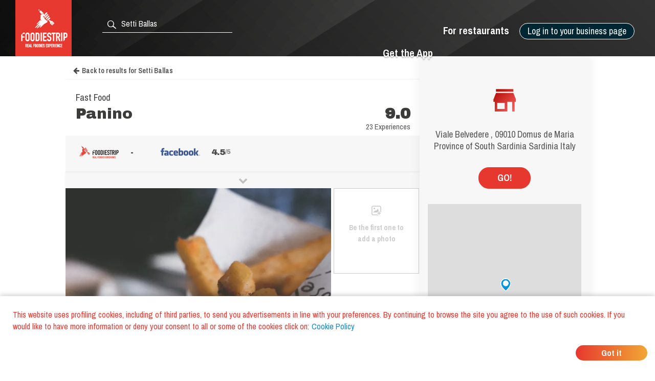

--- FILE ---
content_type: text/html; charset=utf-8
request_url: https://www.foodiestrip.com/restaurant/panino-viale-belvedere-chia-laguna-localita-chia-09010-domus-de-maria-sardegna-italia
body_size: 7561
content:

    <!doctype html>
    <html lang="en">
      <head>
        <title data-react-helmet="true">Panino Fast Food Setti Ballas | foodiestrip.com</title>
        <meta data-react-helmet="true" name="description" content="Panino Fast Food Setti Ballas. Services: Take away. Type of cuisine: Mediterranean. Score Fast Food: 9.0 Outstanding At the moment we have 23 cerified experience | Fast Food, Restaurant, Diner Italy foodiestrip.com"/><meta data-react-helmet="true" name="keywords" content="Panino, Setti Ballas, Panino Setti Ballas, Fast Food  Setti Ballas, Fast Food Panino, Restaurant Panino, Diner Panino, Fast Food, Restaurant, Diner, Mediterranean, Children, Young, Friends, Single"/><meta data-react-helmet="true" charset="utf-8"/><meta data-react-helmet="true" name="viewport" content="width=device-width, initial-scale=1"/><meta data-react-helmet="true" name="twitter:card" content="summary_large_image"/><meta data-react-helmet="true" name="twitter:site" content="@foodiestrip"/><meta data-react-helmet="true" name="twitter:site:id" content="1410584732"/><meta data-react-helmet="true" name="twitter:creator:id" content="1410584732"/><meta data-react-helmet="true" name="twitter:creator" content="@foodiestrip"/><meta data-react-helmet="true" name="twitter:title" content="Panino Fast Food Setti Ballas | foodiestrip.com"/><meta data-react-helmet="true" name="twitter:description" content="Panino Fast Food Setti Ballas. Services: Take away. Type of cuisine: Mediterranean. Score Fast Food: 9.0 Outstanding At the moment we have 23 cerified experience | Fast Food, Restaurant, Diner Italy foodiestrip.com"/><meta data-react-helmet="true" name="twitter:image" content="https://cdn.foodiestrip.com/mobile/category_placeholder/category_20/category20-14.jpg"/><meta data-react-helmet="true" name="twitter:image:alt" content="restaurant_detail-t"/><meta data-react-helmet="true" property="fb:app_id" content="421144588025579"/><meta data-react-helmet="true" property="og:url" content="https://www.foodiestrip.com/en/restaurant/panino-viale-belvedere-chia-laguna-localita-chia-09010-domus-de-maria-sardegna-italia"/><meta data-react-helmet="true" property="og:title" content="Panino Fast Food Setti Ballas | foodiestrip.com"/><meta data-react-helmet="true" property="og:type" content="article"/><meta data-react-helmet="true" property="og:site_name" content="foodiestrip.com"/><meta data-react-helmet="true" property="og:image" content="https://cdn.foodiestrip.com/mobile/category_placeholder/category_20/category20-14.jpg"/><meta data-react-helmet="true" property="og:description" content="Panino Fast Food Setti Ballas. Services: Take away. Type of cuisine: Mediterranean. Score Fast Food: 9.0 Outstanding At the moment we have 23 cerified experience | Fast Food, Restaurant, Diner Italy foodiestrip.com"/><meta data-react-helmet="true" property="Dc.title" content="Panino Fast Food Setti Ballas"/><meta data-react-helmet="true" property="geo.region" content="IT-SU"/><meta data-react-helmet="true" property="geo.region" content="IT-14"/><meta data-react-helmet="true" property="geo.placename" content="Setti Ballas"/><meta data-react-helmet="true" property="geo.position" content="38.895409;8.86591"/><meta data-react-helmet="true" property="ICBM" content="38.895409,8.86591"/>
        <link data-react-helmet="true" rel="alternate" hreflang="en" href="https://www.foodiestrip.com/en/restaurant/panino-viale-belvedere-chia-laguna-localita-chia-09010-domus-de-maria-sardegna-italia"/><link data-react-helmet="true" rel="alternate" hreflang="it" href="https://www.foodiestrip.com/it/ristorante/panino-viale-belvedere-chia-laguna-localita-chia-09010-domus-de-maria-sardegna-italia"/><link data-react-helmet="true" rel="alternate" hreflang="x-default" href="https://www.foodiestrip.com/restaurant/panino-viale-belvedere-chia-laguna-localita-chia-09010-domus-de-maria-sardegna-italia"/>

        <link rel="shortcut icon" href="https://cdn.foodiestrip.com/favicon/favicon.ico?v=2">
        <link rel="apple-touch-icon" sizes="57x57" href="https://cdn.foodiestrip.com/favicon/apple-icon-57x57.png?v=2">
        <link rel="apple-touch-icon" sizes="60x60" href="https://cdn.foodiestrip.com/favicon/apple-icon-60x60.png?v=2">
        <link rel="apple-touch-icon" sizes="72x72" href="https://cdn.foodiestrip.com/favicon/apple-icon-72x72.png?v=2">
        <link rel="apple-touch-icon" sizes="76x76" href="https://cdn.foodiestrip.com/favicon/apple-icon-76x76.png?v=2">
        <link rel="apple-touch-icon" sizes="114x114" href="https://cdn.foodiestrip.com/favicon/apple-icon-114x114.png?v=2">
        <link rel="apple-touch-icon" sizes="120x120" href="https://cdn.foodiestrip.com/favicon/apple-icon-120x120.png?v=2">
        <link rel="apple-touch-icon" sizes="144x144" href="https://cdn.foodiestrip.com/favicon/apple-icon-144x144.png?v=2">
        <link rel="apple-touch-icon" sizes="152x152" href="https://cdn.foodiestrip.com/favicon/apple-icon-152x152.png?v=2">
        <link rel="apple-touch-icon" sizes="180x180" href="https://cdn.foodiestrip.com/favicon/apple-icon-180x180.png?v=2">
        <link rel="icon" type="image/png" sizes="192x192"  href="https://cdn.foodiestrip.com/favicon/android-icon-192x192.png?v=2">
        <link rel="icon" type="image/png" sizes="32x32" href="https://cdn.foodiestrip.com/favicon/favicon-32x32.png?v=2">
        <link rel="icon" type="image/png" sizes="96x96" href="https://cdn.foodiestrip.com/favicon/favicon-96x96.png?v=2">
        <link rel="icon" type="image/png" sizes="16x16" href="https://cdn.foodiestrip.com/favicon/favicon-16x16.png?v=2">
        <link rel="manifest" href="/public/manifest.json">
        <meta name="msapplication-TileColor" content="#ffffff">
        <meta name="msapplication-TileImage" content="https://cdn.foodiestrip.com/favicon/ms-icon-144x144.png">
        <meta name="viewport" content="width=device-width, initial-scale=1.0">
        <meta name="version" content="1.0.0">
        <meta name="hostname" content="U2FsdGVkX1+VNa2aTR6Ntd/iGaUwM+KTYAvZ1FCfEHDwex5v/SwmtSxTOUMAEt3r">
        <meta name="apple-mobile-web-app-title" content="foodiestrip.com">
        <meta name="apple-itunes-app" content="app-id=1288164525">
        <meta name="theme-color" content="#E7382F">
        <meta name="msapplication-TileColor" content="#E7382F">
        <meta name="msapplication-navbutton-color" content="#E7382F">
        <meta name="apple-mobile-web-app-status-bar-style" content="#E7382F">
        <link href="https://fonts.googleapis.com/css?family=Archivo+Black|Archivo+Narrow:400,600,700&amp;subset=latin-ext" rel="stylesheet">
        <link rel="stylesheet" href="/public/css/normalize.css">
        <link rel="stylesheet" href="/public/css/foodiestrip.css">
        <link rel="stylesheet" href="/public/css/reservation.css">
        <link rel="stylesheet" href="/public/css/foodiestrip-business.css">
        <link rel="stylesheet" href="/public/css/fluid.css">
        <link rel="stylesheet" href="/public/css/responsive.css">
        <link rel="stylesheet" href="/public/css/datepicker.css">
        <link rel="stylesheet" href="/public/css/loaders.css">
        <link rel="stylesheet" href="https://cdn.foodiestrip.com/fonticons/css/icons_v15.css">
        <link rel="stylesheet" href="/public/css/font-awesome/css/font-awesome.min.css">
        <link
          rel="stylesheet" href="https://unpkg.com/leaflet@1.1.0/dist/leaflet.css"
        />
        <link rel="stylesheet" href="https://cdnjs.cloudflare.com/ajax/libs/animate.css/3.5.2/animate.min.css">
        <link rel="stylesheet" href="/public/css/bundle.css">
        <link rel="stylesheet" href="/public/css/react-table.css">
        <link rel="stylesheet" type="text/css" href="https://cdnjs.cloudflare.com/ajax/libs/slick-carousel/1.6.0/slick.min.css" />
        <link rel="stylesheet" type="text/css" href="https://cdnjs.cloudflare.com/ajax/libs/slick-carousel/1.6.0/slick-theme.min.css" />
        <!--[if lt IE 9]>
          <script src="//cdnjs.cloudflare.com/ajax/libs/html5shiv/3.7.3/html5shiv.min.js"></script>
        <![endif]-->
      </head>
      <body>
        <div id="app"><div data-radium="true" data-reactroot="" data-reactid="1" data-react-checksum="1749879898"><div class="container" style="margin:0 auto;padding:0px;max-width:none;width:100%;" data-reactid="2"><div data-reactid="3"></div><div id="userLocator" data-reactid="4"></div><div class="verify-ownership-container hidden" data-reactid="5"><div class="verify-ownership-restaurant-name" data-reactid="6"><!-- react-text: 7 -->PENDING REQUEST<!-- /react-text --><span class="verify-ownership-click-here" data-reactid="8">Click here</span></div><div class="verify-ownership-close" data-reactid="9"><i class="icon icon-test-cancel-24" data-reactid="10"></i></div></div><div data-reactid="11"><!-- react-empty: 12 --><div data-reactid="13"><header class="row" data-reactid="14"><div data-reactid="15"><div class="
            row 
            
          " id="header" style="background-color:transparent;background-image:url(&#x27;https://cdn.foodiestrip.com/banner/banner-foodiestrip-header.png&#x27;);background-size:cover;" data-reactid="16"><div class="logo-foodiestrip" data-reactid="17"><a class="" style="color:#83b327;text-decoration:none;" title="reviews restaurants | foodiestrip.com" href="/en/" data-reactid="18"><div style="float:left;" data-reactid="19"><img style="height:110px;" class="logo_header_desktop" src="https://cdn.foodiestrip.com/logo/logo-quadrato-foodiestrip.png" alt="foodiestrip-logos" data-reactid="20"/><img class="logo_header_mobile" src="https://cdn.foodiestrip.com/logo/logo-quadrato-foodiestrip-mobile.png" alt="foodiestrip-logos" data-reactid="21"/></div></a></div><div class="search hiddenMobileInput" style="z-index:0;" data-reactid="22"><div class="inputContainer hiddenMobile" data-reactid="23"><div class="search-input-container" data-reactid="24"><div style="position:absolute;color:#ffffff;left:7px;top:7px;font-size:23px;z-index:0;" data-reactid="25"><i class="icon icon-search-24" data-reactid="26"></i></div><input type="text" autocomplete="off" value="" id="where" class="cityInput-textinput" placeholder="Look for a city or a restaurant" data-reactid="27"/></div></div><div class="" data-reactid="28"><button style="outline:none;" class="header_button opencloseMobile hiddenMobile" data-reactid="29"><i class="icon icon-cancel-24" data-reactid="30"></i></button><button style="outline:none;" class="header_button opencloseMobile showMobile" data-reactid="31"><i class="icon icon-search-24" data-reactid="32"></i></button></div></div><div style="position:relative;" data-reactid="33"><div class="userMenu" data-radium="true" data-reactid="34"><button class="header_button buttonMenu opencloseMobile " data-reactid="35"><i class="icon icon-user-menu-24" data-reactid="36"></i></button><nav data-radium="true" data-reactid="37"><div id="userMenu" data-radium="true" data-reactid="38"><div class="top-menu" data-radium="true" data-reactid="39"><div class="desktop-user-menu" data-radium="true" data-reactid="40"><div data-reactid="41"><div class="menu-item user-menu-link-button  download-app-user-menu-app" data-reactid="42">Log in to your business page</div></div><a href="/en/business/free-web-tools-for-restaurant" class="menu-item user-menu-link download-app-user-menu-app" target="_self" data-reactid="43">For restaurants</a><a href="/download-app" class="menu-item user-menu-link download-app-user-menu-app" target="_self" data-reactid="44">Get the App</a></div></div><div class="megamenupanel hideMegamenu " data-reactid="45"><div class="megamenuContainer" data-reactid="46"><div class="userMenu-big-menu-column" data-reactid="47"><div class="userMenu-big-menu-column-center" data-reactid="48"><div class="userMenu-big-menu-column-block" data-reactid="49"><div data-reactid="50"><button class="userMenu-big-menu-business-button" style="outline:none;" data-reactid="51">Claim your Business Page</button></div><div data-reactid="52"><div class="megamenuLink" data-reactid="53"><a target="_self" class="userMenu-big-menu-link blue-button-link" href="https://backoffice.foodiestrip.com/en/" title="Go to your Business Page" data-reactid="54">Go to your Business Page</a></div></div></div></div></div><div class="userMenu-big-menu-column" data-reactid="55"><div class="userMenu-big-menu-column-center" data-reactid="56"><div class="userMenu-big-menu-column-block" data-reactid="57"><h2 class="userMenu-big-menu-title closeLinkTitle" data-reactid="58">Store</h2><div class="linkgroup closeLinkGroup" data-reactid="59"><div class="megamenuLink" data-reactid="60"><a target="_self" class="userMenu-big-menu-link" href="/en/cart" title="Your cart" data-reactid="61">Your cart</a></div><div class="megamenuLink" data-reactid="62"><a target="_self" class="userMenu-big-menu-link" href="/en/business/promo" title="Our products" data-reactid="63">Our products</a></div><div class="megamenuLink" data-reactid="64"><a target="_self" class="userMenu-big-menu-link" href="/en/billing-activity" title="Your orders" data-reactid="65">Your orders</a></div></div></div></div></div><div class="userMenu-big-menu-column" data-reactid="66"><div class="userMenu-big-menu-column-center" data-reactid="67"><div class="userMenu-big-menu-column-block" data-reactid="68"><h2 class="userMenu-big-menu-title closeLinkTitle" data-reactid="69">Business page guide</h2><div class="linkgroup closeLinkGroup" data-reactid="70"><div class="megamenuLink" data-reactid="71"><a target="_self" class="userMenu-big-menu-link" href="/en/business/manage-page" title="Manage your page" data-reactid="72">Manage your page</a></div><div class="megamenuLink" data-reactid="73"><a target="_self" class="userMenu-big-menu-link" href="/en/business/manage-page#add-assistants" title="Add assistants" data-reactid="74">Add assistants</a></div><div class="megamenuLink" data-reactid="75"><a target="_self" class="userMenu-big-menu-link" href="/en/business/manage-your-photos" title="Manage your photos" data-reactid="76">Manage your photos</a></div><div class="megamenuLink" data-reactid="77"><a target="_self" class="userMenu-big-menu-link" href="/en/business/social-media-plan" title="Social media plan" data-reactid="78">Social media plan</a></div></div></div></div></div><div class="userMenu-big-menu-column" data-reactid="79"><div class="userMenu-big-menu-column-center" data-reactid="80"><div class="userMenu-big-menu-column-block" data-reactid="81"><h2 class="userMenu-big-menu-title closeLinkTitle" data-reactid="82">Support</h2><div class="linkgroup closeLinkGroup" data-reactid="83"><div class="megamenuLink" data-reactid="84"><a target="_self" class="userMenu-big-menu-link" href="/en/business/sign-up" title="Claim your Business Page" data-reactid="85">Claim your Business Page</a></div><div class="megamenuLink" data-reactid="86"><a target="_self" class="userMenu-big-menu-link" href="https://backoffice.foodiestrip.com/en/" title="Go to your Business Page" data-reactid="87">Go to your Business Page</a></div><div class="megamenuLink" data-reactid="88"><a target="_self" class="userMenu-big-menu-link" href="/en/contact-us/" title="Contact us" data-reactid="89">Contact us</a></div></div></div></div></div></div></div></div></nav><div class="megamenuCloser" data-reactid="90"></div></div></div><div class="headerBackground" data-reactid="91"></div></div></div></header><div class="detailsContainer" data-reactid="92"><div class="detailsContainerInner" data-reactid="93"><div class="reservation-container" id="reservation-tab" data-reactid="94"><div class="reservation-inner" data-reactid="95"><div data-reactid="96"><div class="reservation-image-container" data-reactid="97"><img class="reservation-email-sent-image" alt="email-sent" title="email-sent" src="https://cdn.foodiestrip.com/reservation/orari-owner.png" data-reactid="98"/></div><div class="reservation-thank-you-message" style="padding-top:0px;" data-reactid="99">Viale Belvedere , 09010 Domus de Maria Province of South Sardinia Sardinia Italy</div><div style="margin-top:30px;width:100px;" class="show-more-results reverse-color" data-reactid="100">GO!</div><div style="margin-top:30px;" data-reactid="101"><div data-reactid="102"><link rel="stylesheet" href="https://unpkg.com/leaflet@1.1.0/dist/leaflet.css" integrity="sha512-wcw6ts8Anuw10Mzh9Ytw4pylW8+NAD4ch3lqm9lzAsTxg0GFeJgoAtxuCLREZSC5lUXdVyo/7yfsqFjQ4S+aKw==" crossorigin="" data-reactid="103"/><script src="https://unpkg.com/leaflet@1.1.0/dist/leaflet.js" integrity="sha512-mNqn2Wg7tSToJhvHcqfzLMU6J4mkOImSPTxVZAdo+lcPlk+GhZmYgACEe0x35K7YzW1zJ7XyJV/TT1MrdXvMcA==" crossorigin="" data-reactid="104"></script><div class="mapWrapper" data-reactid="105"><div id="restaurantMapLateral" style="height:350px;z-index:1;" data-reactid="106"></div></div></div></div></div></div></div><div class="restaurant-details-left-column" itemscope="" itemtype="http://schema.org/FastFoodRestaurant" data-reactid="107"><meta itemprop="url" content="https://foodiestrip.com/en/restaurant/panino-viale-belvedere-chia-laguna-localita-chia-09010-domus-de-maria-sardegna-italia" data-reactid="108"/><div class="item-head" data-reactid="109"><div data-reactid="110"><a class="foodiestrip_back_to_results" title="" alt="Go back to the result list for null with latitude  undefined and longitude undefined" data-reactid="111"><i class="fa fa-arrow-left" style="margin-left:15px;margin-right:5px;" data-reactid="112"></i><!-- react-text: 113 -->Back to results<!-- /react-text --></a><div class="details-shadow-back-to-results" data-reactid="114"></div><div class="restaurant-head-main-info-container" data-reactid="115"><div class="RestaurantInfo-category" data-reactid="116"><h2 data-reactid="117">Fast Food</h2></div><div data-reactid="118"><div style="width:100%;display:flex;" data-reactid="119"><h1 class="RestaurantInfo-name" style="margin-top:0px;" itemprop="name" data-reactid="120">Panino</h1><div class="restaurant-scores-avg-checkins-container evaluationBlock" itemprop="aggregateRating" itemscope="" itemtype="http://schema.org/AggregateRating" data-reactid="121"><div data-reactid="122"><div itemprop="ratingValue" class="restaurant-scores-avg-value" data-reactid="123">9.0</div></div><div class="experiences-label-to-right" data-reactid="124"><!-- react-text: 125 -->23 Experiences<!-- /react-text --><div data-reactid="126"><meta itemprop="ratingCount" content="23" data-reactid="127"/><meta itemprop="bestRating" content="10" data-reactid="128"/><meta itemprop="worstRating" content="1" data-reactid="129"/></div></div></div></div></div></div></div></div><div class="restaurant-scores" data-reactid="130"><div class="restaurant-detail-tabs-desktop" data-reactid="131"><div class="restaurant-score-container" data-reactid="132"><img alt="foodiestrip score" src="https://cdn.foodiestrip.com/score/foodiestrip.png" class="restaurant-score-image" data-reactid="133"/><div class="restaurant-score" data-reactid="134"><span class="restaurant-score" data-reactid="135">-</span><span class="restaurant-scale" data-reactid="136"></span></div></div><div class="restaurant-score-container" data-reactid="137"><img alt="facebook score" src="https://cdn.foodiestrip.com/score/facebook.png" class="restaurant-score-image" data-reactid="138"/><div class="restaurant-score" data-reactid="139"><span class="restaurant-score" data-reactid="140">4.5</span><span class="restaurant-scale" data-reactid="141">/5</span></div></div></div><div class="restaurant-detail-tabs-mobile" data-reactid="142"><div class="slick-initialized slick-slider" data-reactid="143"><div class="slick-list" data-reactid="144"><div class="slick-track" data-reactid="145"><div class="slick-slide slick-active slick-cloned restaurant-score-container" style="outline:none;" data-index="0" tabindex="-1" data-reactid="146"><img alt="foodiestrip score" src="https://cdn.foodiestrip.com/score/foodiestrip.png" class="restaurant-score-image" data-reactid="147"/><div class="restaurant-score" data-reactid="148"><span class="restaurant-score" data-reactid="149">-</span><span class="restaurant-scale" data-reactid="150"></span></div></div><div class="slick-slide slick-cloned restaurant-score-container" style="outline:none;" data-index="1" tabindex="-1" data-reactid="151"><img alt="facebook score" src="https://cdn.foodiestrip.com/score/facebook.png" class="restaurant-score-image" data-reactid="152"/><div class="restaurant-score" data-reactid="153"><span class="restaurant-score" data-reactid="154">4.5</span><span class="restaurant-scale" data-reactid="155">/5</span></div></div></div></div></div></div><div class="restaurant-scores-show-more" data-reactid="156"><i class="fa fa-chevron-down" data-reactid="157"></i></div><div class="restaurant-scores-more-container" style="display:none;" data-reactid="158"><div class="restaurant-score-container" style="width:calc(100% - 50px);display:flex;align-items:center;" data-reactid="159"><img alt="facebook score" src="https://cdn.foodiestrip.com/score/facebook.png" class="restaurant-score-image" data-reactid="160"/><div class="restaurant-more-scores-container" data-reactid="161"><div class="restaurant-other-score-value" style="text-align:left;height:26px;" data-reactid="162"><span class="restaurant-score" style="float:initial;margin-left:0px;" data-reactid="163">4.5</span><span class="restaurant-scale" data-reactid="164">/5</span></div><div class="restaurant-other-score-label" data-reactid="165"><!-- react-text: 166 -->Based on the opinion of <!-- /react-text --><!-- react-text: 167 -->23<!-- /react-text --><!-- react-text: 168 --> facebook users<!-- /react-text --></div></div></div></div></div><div class="restaurant-detail-image-container" data-reactid="169"><div style="position:relative;" data-reactid="170"><picture itemprop="image" itemscope="" itemtype="http://schema.org/ImageObject" class="restaurant-details-main-image" data-reactid="171"><source style="width:100%;" class="restaurant-details-main-image" srcset="https://cdn.foodiestrip.com/mobile/category_placeholder/category_20/category20-14.webp" type="image/webp" data-reactid="172"/><source style="width:100%;" class="restaurant-details-main-image" srcset="https://cdn.foodiestrip.com/mobile/category_placeholder/category_20/category20-14.jpg" type="image/jpeg" data-reactid="173"/><img style="width:100%;" class="restaurant-details-main-image" alt="Fast Food Restaurant Diner Panino Setti Ballas" src="https://cdn.foodiestrip.com/mobile/category_placeholder/category_20/category20-14.jpg" itemprop="contentUrl" data-reactid="174"/><meta itemprop="name" content="Fast Food Restaurant Diner Panino Setti Ballas" data-reactid="175"/><meta itemprop="url" content="https://cdn.foodiestrip.com/mobile/category_placeholder/category_20/category20-14.jpg" data-reactid="176"/></picture></div><div class="restaurant-images-preview-container with-no-images" data-reactid="177"><div class="restaurant-images-container-desktop" data-reactid="178"><div class="restaurant-details-no-images-yet" data-reactid="179"><i style="font-size:25px;margin-bottom:10px;" class="icon icon-add-photo-24" data-reactid="180"></i><br data-reactid="181"/><!-- react-text: 182 -->Be the first one to add a photo<!-- /react-text --></div></div></div></div><div class="restaurant-detail-tabs-container" data-reactid="183"><div class="restaurant-detail-tabs-desktop" data-reactid="184"><div style="float:left;" class="restaurant-detail-tab selected" data-reactid="185">Information</div><div style="float:left;" class="restaurant-detail-tab" data-reactid="186">About </div><div style="float:left;" class="restaurant-detail-tab" data-reactid="187">Directions</div></div><div class="restaurant-detail-tabs-mobile" data-reactid="188"><div class="slick-initialized slick-slider" data-reactid="189"><div class="slick-list" data-reactid="190"><div class="slick-track" data-reactid="191"><div class="slick-slide slick-active slick-cloned restaurant-detail-tab selected" data-index="0" tabindex="-1" style="outline:none;" data-reactid="192">Information</div><div class="slick-slide slick-cloned restaurant-detail-tab" data-index="1" tabindex="-1" style="outline:none;" data-reactid="193">About </div><div class="slick-slide slick-cloned restaurant-detail-tab" data-index="2" tabindex="-1" style="outline:none;" data-reactid="194">Directions</div></div></div></div></div></div><div data-reactid="195"><div style="display:block;" data-reactid="196"><div style="width:calc(100% - 40px);padding:20px;" data-reactid="197"><div data-reactid="198"></div><div style="margin:30px 0;width:100%;display:inline-block;" data-reactid="199"></div><div class="RestaurantInfo-crew" data-reactid="200"><span class="RestaurantInfo-label-description" data-reactid="201">Additional categories </span><!-- react-text: 202 --> <!-- /react-text --><span data-reactid="203"><!-- react-text: 204 -->Restaurant<!-- /react-text --><!-- react-text: 205 -->, <!-- /react-text --></span><span data-reactid="206"><!-- react-text: 207 -->Diner<!-- /react-text --></span></div><div class="RestaurantInfo-crew" data-reactid="208"><span class="RestaurantInfo-label-description" data-reactid="209">Ideal for </span><!-- react-text: 210 --> <!-- /react-text --><span data-reactid="211"><!-- react-text: 212 -->Children<!-- /react-text --><!-- react-text: 213 -->, <!-- /react-text --></span><span data-reactid="214"><!-- react-text: 215 -->Young<!-- /react-text --><!-- react-text: 216 -->, <!-- /react-text --></span><span data-reactid="217"><!-- react-text: 218 -->Friends<!-- /react-text --><!-- react-text: 219 -->, <!-- /react-text --></span><span data-reactid="220"><!-- react-text: 221 -->Single<!-- /react-text --></span></div><div class="RestaurantInfo-crew" data-reactid="222"><span class="RestaurantInfo-label-description" data-reactid="223"><!-- react-text: 224 --> Types of Cuisine<!-- /react-text --><!-- react-text: 225 --> <!-- /react-text --></span><!-- react-text: 226 --> <!-- /react-text --><span itemprop="servesCuisine" data-reactid="227"><span data-reactid="228"><!-- react-text: 229 -->Mediterranean<!-- /react-text --></span></span></div><div style="font-size:16px;margin-bottom:10px;" data-reactid="230"><span class="RestaurantInfo-label-description" data-reactid="231">E-mail </span><a href="/cdn-cgi/l/email-protection#ee87808881ae8d86878f828f899b808f9c8b9d819c9ac08d8183" style="text-decoration:none;font-family:&quot;Archivo Narrow&quot;, sans-serif;" data-reactid="232"><span class="__cf_email__" data-cfemail="e0898e868fa0838889818c8187958e819285938f9294ce838f8d">[email&#160;protected]</span></a></div></div></div><div style="display:none;" data-reactid="233"><div style="width:calc(100% - 40px);padding:0 20px;" data-reactid="234"><div class="restaurant-detail-tab-title" style="margin:20px 0;" data-reactid="235">MENU </div></div></div><div style="display:none;" data-reactid="236"><div style="width:calc(100% - 40px);padding:0 20px;" data-reactid="237"><div class="restaurant-detail-tab-title" style="margin:20px 0;" data-reactid="238">REVIEWS</div><div class="restaurant-review-margin" data-reactid="239"></div></div></div><div style="display:none;" data-reactid="240"><div style="width:calc(100% - 40px);padding:0 20px;" data-reactid="241"><div data-reactid="242"><div class="restaurant-detail-tab-title" style="margin:20px 0;" data-reactid="243">SERVICES </div><div class="RestaurantInfo-crew" style="display:inline-block;margin:20px 0 15px;" data-reactid="244"><div style="margin-top:10px;" data-reactid="245"><div data-reactid="246"><div class="attribute-to-open-container" data-reactid="247"><div class="RestaurantInfo-crew" style="width:initial;" data-reactid="248"><i class="icon icon-Take-away-24 attribute-to-open-icon" style="line-height:18px;" data-reactid="249"></i><!-- react-text: 250 -->Take away<!-- /react-text --><span style="float:right;" data-reactid="251"></span></div></div></div></div></div></div></div></div><div style="display:none;" data-reactid="252"><div style="width:calc(100% - 40px);padding:0 20px;" data-reactid="253"><div class="restaurant-detail-tab-title" style="margin:20px 0;" data-reactid="254">DIRECTIONS</div><div class="restaurant-details-address-container" data-reactid="255"><div itemprop="geo" itemscope="" itemtype="http://schema.org/GeoCoordinates" class="restaurant-details-go-to-location" data-reactid="256"><!-- react-text: 257 -->GO!<!-- /react-text --><meta itemprop="latitude" content="38.895409" data-reactid="258"/><meta itemprop="longitude" content="8.86591" data-reactid="259"/></div><div style="margin-bottom:0;" class="restaurant-details-address-under-map" data-reactid="260"><h3 class="RestaurantInfo-address" style="margin-top:10px;line-height:16px;" data-reactid="261"><div itemprop="address" itemscope="" itemtype="http://schema.org/PostalAddress" data-reactid="262"><span itemprop="streetAddress" data-reactid="263">Viale Belvedere </span><!-- react-text: 264 -->,<!-- /react-text --><span itemprop="postalCode" data-reactid="265"> 09010</span><span itemprop="addressLocality" data-reactid="266">
                Domus de Maria </span><span data-reactid="267">Province of South Sardinia </span><span itemprop="addressRegion" data-reactid="268">Sardinia </span><span itemprop="addressCountry" itemscope="" itemtype="http://schema.org/Country" data-reactid="269"><b itemprop="name" data-reactid="270">  Italy</b></span></div></h3></div></div></div></div></div><div style="display:inline-block;margin-top:40px;padding:0 20px;" data-reactid="271"><div class="header-link-app-blog" style="float:left;margin-top:10px;" data-reactid="272"><div class="restaurant-without-owner" style="padding:5px;" data-reactid="273"><i class="icon icon-pugnetto-24" style="font-size:28px;" data-reactid="274"></i></div></div><div class="restaurant-without-owner-text" id="restaurant-without-owner-text-go-to" data-reactid="275">Are you the business owner?</div></div><div class="restaurantDetail-last-modified" data-reactid="276"><!-- react-text: 277 -->Last modified: <!-- /react-text --><!-- react-text: 278 -->11 August 2017<!-- /react-text --></div></div></div><div data-reactid="279"><div style="width:100%;display:inline-block;" data-reactid="280"><div class="adviced-categories-container" data-reactid="281"><div style="width:100%;display:inline-block;" data-reactid="282"></div></div><div class="adviced-restaurants-container" data-reactid="283"><div class="adviced-restaurants-title" data-reactid="284">You may also like</div><div class="restaurants-adviced-big" data-reactid="285"></div><div class="restaurants-adviced-little" data-reactid="286"></div></div></div><div style="width:100%;" data-reactid="287"></div></div></div></div><div style="position:fixed;top:50%;left:50%;" data-reactid="288"><div class="loading" data-reactid="289"><div class="spinner spinner-1" data-reactid="290"></div></div></div></div></div><style data-reactid="291"></style></div></div>
        <script data-cfasync="false" src="/cdn-cgi/scripts/5c5dd728/cloudflare-static/email-decode.min.js"></script><script id="preloadedStateScript" type="application/javascript">
          window.__PRELOADED_STATE__ = {"viewedRestaurantHistory":[],"positions":[{"lat":39.9653,"lon":-83.0235,"timestamp":1769055318854,"accurate":false}],"userLanguage":"none","defaultLanguage":"en","currentSearch":{},"clientIpAddress":"18.224.24.109","prefetchedData":{"BaseRestaurantDetail":{"restaurant":{"_id":"598d7cefd89ade50c692ce9d","name":"Panino","alias":"panino-viale-belvedere-chia-laguna-localita-chia-09010-domus-de-maria-sardegna-italia","products":[],"priceMaximum":null,"priceMinimum":null,"scoreOverall":0,"scorePlace":0,"scoreService":0,"scoreFood":0,"idealForEventTypes":[{"_id":5,"label_en":"Children","label_it":"Bambini","__v":0},{"_id":4,"label_en":"Young","label_it":"Giovani","__v":0},{"_id":8,"label_en":"Friends","label_it":"Amici","__v":0},{"_id":6,"label_en":"Single","label_it":"Single","__v":0}],"typesOfFood":[{"_id":76,"label_en":"Mediterranean","label_it":"Mediterranea","__v":0,"validated":true}],"categories":[{"_id":20,"label_en":"Fast Food","label_it":"Fast Food","__v":0,"numberImage":14,"group":20,"minCheckInTime":60,"maxCheckInTime":300,"checkInTime":120,"order":9,"view":true},{"_id":10,"label_en":"Restaurant","label_it":"Ristorante","__v":0,"numberImage":50,"group":10,"minCheckInTime":600,"maxCheckInTime":1200,"checkInTime":900,"order":7,"view":true},{"_id":7,"label_en":"Diner","label_it":"Pausa pranzo","__v":0,"numberImage":5,"group":11,"minCheckInTime":300,"maxCheckInTime":600,"checkInTime":600,"order":5,"view":true}],"paymentMethods":[],"isMultiFloor":null,"numberOfOutdoorSeats":null,"numberOfIndoorSeats":0,"tags":[],"holidays":[],"openings":[],"crew":[],"owner":null,"emailPublic":[{"name":null,"email":"info@chialagunaresort.com"}],"webLinks":[],"telephonePublic":[],"description":[],"address":{"formattedAddress":"Viale Belvedere Chia Laguna, Località Chia, 09010, Domus de Maria, Sardegna, Italia","route":"Viale Belvedere","country":"Italy","addressDetails":null,"locality":"Setti Ballas","isoAlpha2":"IT","timezone":{"gmtOffset":1,"timeZoneId":"Europe/Rome"},"currencyCode":"EUR","postalCode":"09010"},"location":{"coordinates":[8.86591,38.895409],"type":"Point"},"maxCheckInPause":20,"checkInTime":120,"checkInRange":50,"modifiedBy":{"date":"2017-08-11T09:46:20.432Z","authorization":null,"userId":null},"isOpen":true,"slogan":null,"service":[{"details":null,"_id":{"_id":27,"name":"hasTakeAwayServices","type":"service","order":27,"icon":"Take-away-24","label_it":"Cibo d'asporto","label_en":"Take away"}}],"addressIT":{"city":"Setti Ballas","admin1":"Sardegna","admin2":"Provincia del Sud Sardegna","admin3":"Domus de Maria","admin4":"","alias":"setti-ballas","country":"Italia"},"addressEN":{"city":"Setti Ballas","admin1":"Sardinia","admin2":"Province of South Sardinia","admin3":"Domus de Maria","admin4":"","alias":"setti-ballas","country":"Italy"},"geonameIds":{"city":8976373,"admin1":2523228,"admin2":{"_id":11550038,"country":"IT","admin1":"14","admin2":"SU"},"admin3":6539278,"admin4":null,"alias":"setti-ballas","country":{"_id":3175395,"isoAlpha2":"IT"}},"roles":[],"viewStyleSelected":{"url":"https://cdn.foodiestrip.com/mobile/category_placeholder/category_20/category20-14.jpg","enable":true,"random":true,"webpUrl":"https://cdn.foodiestrip.com/mobile/category_placeholder/category_20/category20-14.webp"},"closingDays":[],"restaurantImage":[],"google":null,"facebook":{"_id":"5dee01361276b353e6aad142","link":"https://www.facebook.com/1274074952712668","cover":{},"rating_count":"23","overall_star_rating":"4.5","restaurantId":"598d7cefd89ade50c692ce9d"},"photo":[],"menus":[],"reservationData":null,"reviews":[],"checkIns":[],"reviewNumber":0,"checkInNumber":0,"photoNumber":0}}},"viewedResultsHistory":[],"mapStatus":{"selectedMarkerHistory":{}},"intents":[],"selectedDevice":{},"userData":{},"userCity":{},"attributes":{},"requestStatus":{},"planToBuy":{},"cartToBuy":{},"servicesSelected":{},"imageInGallery":"","cart":[],"coupon":{},"couponCode":""}
        </script>
        <script id="bundleScript" type="application/javascript" src="/static/bundle.js"></script>
      </body>
    </html>
    

--- FILE ---
content_type: text/css; charset=UTF-8
request_url: https://www.foodiestrip.com/public/css/reservation.css
body_size: 1329
content:
/* RESTAURANT RESERVATION */

.reservation-container {
  position: absolute;
  right: 0;
  top: 0;
  background-color: #f7f7f7;
  /* background-color: #ffffff; */
  /* background-color: #f7f8fa; */
  min-height: 600px;
  border: solid 1px #f7f7f7;
  z-index: 2;
  /* max-height: calc(100vh - 160px);
  height: calc(100vh - 160px); */
  overflow: auto;
  padding: 30px 15px 20px;
  box-shadow: 0px -1px 20px 0 rgba(0, 0, 0, 0.07);
  transition: 1s;
  width: 300px
}

.reservation-inner {
  position: relative;
  display: inline-block;
}

.reservation-inner .reservation-closing-icon {
  position: absolute;
  right: 0;
  top: -20px;
  display: none;
  font-size: 20px;
  color: #cbcbcb;
  cursor: pointer;
}

.hour-selectable {
  float: left;
  width: 30%;
  text-align: center;
  margin: 10px 1%;
  background-color: #ffffff;
  border: solid 1px #dedede;
  border-radius: 5px;
  padding: 5px 0;
  font-size: 16px;
  cursor: pointer;
  color: #e7382f;
  transition: 0.3s;
}
.hour-selectable:hover {
  background-color: #e7382f;
  color: #ffffff;
}
.hour-selectable.hour-selected {
  background-color: #e7382f;
  color: #ffffff;
}

button.reservation-pagination-button {
  color: #4a4a4a;
  background-color: #fff;
  text-align: center;
  line-height: 30px;
  padding: 0;
  border: none;
  width: 30px;
  font-size: 16px;
  border-radius: 50%;
}
button.reservation-pagination-button:hover {
  background-color: #f0f0f0;
}
button.reservation-pagination-button:disabled,
button.reservation-pagination-button[disabled] {
  color: #dedede;
  background-color: #f0f0f0;
}

.restaurant-detail-reservation-input-container {
  width: calc(100% - 20px);
  padding: 0 10px;
  display: inline-block;
}

i.reservation-input-icon {
  float: left;
  line-height: 36px;
  font-size: 22px;
  color: #cbcbcb;
}

i.choose-time-icon {
  float: left;
  line-height: 30px;
  font-size: 22px;
  color: #cbcbcb;
  margin-right: 30px;
}

.choose-icon-label {
  font-size: 16px;
  line-height: 30px;
  color: #929292;
  font-weight: bold;
  font-style: italic;
  float: left;
}

.restaurant-detail-reservation-people-number {
  float: right;
  background-color: transparent;
  border: none;
  border-bottom: solid 1px #dadada;
  /* color: #4a4a4a; */
  color: #e7382f;
  outline: none;
  box-shadow: none;
  font-weight: bold;
  margin-bottom: 15px;
  font-style: italic;
  border-radius: 0;
  cursor: pointer;
  line-height: 32px;
  font-size: 16px;
  padding: 0 5px;
  width: calc(100% - 60px);
}
.restaurant-detail-reservation-people-number i {
  color: #4a4a4a;
}

.restaurant-detail-reservation-calendar {
  float: right;
  background-color: transparent;
  border: none;
  border-bottom: solid 1px #dadada;
  color: #4a4a4a;
  outline: none;
  box-shadow: none;
  font-weight: bold;
  margin-bottom: 15px;
  font-style: italic;
  border-radius: 0;
  cursor: pointer;
  line-height: 32px;
  font-size: 16px;
  padding: 0 5px;
  width: calc(100% - 60px);
}
.restaurant-detail-reservation-calendar .DayPickerInput {
  width: 100%;
}

input.restaurant-detail-reservation-input,
.restaurant-detail-reservation-input {
  float: right;
  width: calc(100% - 50px);
  background-color: transparent;
  border: none;
  border-bottom: solid 1px #dadada;
  color: #4a4a4a;
  font-family: 'Archivo Narrow', sans-serif;
  outline: none;
  box-shadow: none;
  font-weight: bold;
  border-radius: 0;
}
input.restaurant-detail-reservation-input::placeholder,
.restaurant-detail-reservation-input::placeholder {
  font-style: italic;
  color: #929292;
  font-family: 'Archivo Narrow', sans-serif;
  font-weight: normal;
  font-size: 16px;
}
input.restaurant-detail-reservation-input:-ms-input-placeholder,
.restaurant-detail-reservation-input:-ms-input-placeholder {
  font-style: italic;
  color: #929292;
  font-family: 'Archivo Narrow', sans-serif;
  font-weight: normal;
  font-size: 16px;
}
input.restaurant-detail-reservation-input::-moz-placeholder,
.restaurant-detail-reservation-input::-moz-placeholder {
  font-style: italic;
  color: #929292;
  font-family: 'Archivo Narrow', sans-serif;
  font-weight: normal;
  font-size: 16px;
}
input.restaurant-detail-reservation-input::-webkit-input-placeholder,
.restaurant-detail-reservation-input::-webkit-input-placeholder {
  font-style: italic;
  color: #929292;
  font-family: 'Archivo Narrow', sans-serif;
  font-weight: normal;
  font-size: 16px;
}
input.restaurant-detail-reservation-input:-moz-placeholder,
.restaurant-detail-reservation-input:-moz-placeholder {
  font-style: italic;
  color: #929292;
  font-family: 'Archivo Narrow', sans-serif;
  font-weight: normal;
  font-size: 16px;
}

.reservation-people-number-container {
  position: absolute;
  width: calc(100% - 40px);
  right: 0;
  left: 0;
  display: inline-block;
  padding: 20px;
  top: 40px;
  background-color: #fff;
  z-index: 3;
}

.reservation-people-number {
  float: left;
  width: 40px;
  line-height: 40px;
  cursor: pointer;
  border-radius: 50%;
  text-align: center;
  font-size: 12px;
  color: #4a4a4a;
  transition: 0.3s;
}
.reservation-people-number:hover {
  background-color: #f0f0f0;
}
.reservation-people-number.people-number-selected {
  background-color: #e7382f;
  color: #ffffff;
}

.reservation-button-container {
  /* display: flex; */
  float: left;
  width: 100%;
  margin: 30px 0 20px;
}

button.reservation-button {
  text-transform: uppercase;
  background-color: #e7382f;
  width: initial;
  margin: 0 auto;
  color: #ffffff;
  text-align: center;
  font-size: 18px;
  font-weight: bold;
  line-height: 38px;
  border: solid 1px #e7382f;
  border-radius: 25px;
  transition: 0.3s;
}
button.reservation-button:hover {
  background-color: #ffffff;
  color: #4a4a4a;
  border: solid 1px #cbcbcb
}

.reservation-error-message {
  color: #e7382f;
  font-size: 14px;
  width: 100%;
  float: left;
  text-align: center;
}

.reservation-calendar-input {
  background-color: transparent;
  border: none;
  border-bottom: solid 1px #dadada;
  color: #4a4a4a;
  box-shadow: none;
  border-radius: 0;
}

.restaurant-detail-reservation-people-number .DayPickerInput {
  width: 100%;
}

.reservation-button-container .ReactForm form .grecaptcha-badge {
  display: none !important;
}

.reservation-container-mobile {
  position: fixed;
  top: 0;
  right: 0;
  bottom: 0;
  left: 0;
  background-color: rgba(255, 255, 255, 0.95);
  z-index: 999999;
}

.reservation-thank-you-message {
  font-size: 18px;
  padding-top: 20px;
  text-align: center;
}

.reservation-image-container {
  width: 100%;
  display: flex;
  text-align: center;
  margin: 30px auto;
}

.reservation-email-sent-image {
  width: 50px;
  height: 50px;
  margin: 0 auto;
}

.reservation-countdown-message {
  position: absolute;
  bottom: 0;
  right: 0;
  left: 0;
  display: flex;
  /* background-color: #e7382f; */
  background-color: transparent;
  padding: 10px 15px;
  align-items: center;
  line-height: 24px;
  font-size: 18px;
  /* color: #ffffff; */
}

.reservation-time-left {
  /* float: right;
  text-align: right;
  font-weight: bold;
  font-size: 23px;
  width: 100px; */
  text-align: center;
  width: 100%;
  font-size: 26px;
  font-weight: bold;
  margin-top: 20px;
}

.restaurant-mobile-reservation-banner {
  position: fixed;
  bottom: 0;
  right: 0;
  left: 0;
  background-color: #e7382f;
  color: #ffffff;
  text-align: center;
  text-transform: uppercase;
  font-weight: bold;
  cursor: pointer;
  font-size: 18px;
  line-height: 26px;
  padding: 10px;
  z-index: 100000;
  display: none;
}

.restaurant-detail-reservation-prefix {
  float: left;
  max-width: 100px;
  margin-left: 30px;
}
.restaurant-detail-reservation-prefix .react-tel-input input[type=text],
.restaurant-detail-reservation-prefix .react-tel-input input[type=tel] {
  border: none;
  background-color: transparent;
  box-shadow: none;
  border-bottom: solid 1px #dadada;
  font-family: 'Archivo Narrow', sans-serif;
}

.reservation-toc-container {
  width: 100%;
  float: left;
  margin-top: 20px;
  line-height: 16px;
  font-size: 12px;
}

.reservation-form-title {
  color: #4a4a4a;
  font-size: 20px;
  margin-bottom: 25px;
  text-transform: uppercase;
  padding: 0 10px;
  font-weight: bold;
  width: calc(100% - 20px);
}


--- FILE ---
content_type: text/css; charset=UTF-8
request_url: https://www.foodiestrip.com/public/css/bundle.css
body_size: 287
content:
.react-ios-switch-Switch-handle {
  border-radius: 20px;
  box-shadow: 0px 0px 1px 0px rgba(0, 0, 0, 0.25), 0px 4px 11px 0px rgba(0, 0, 0, 0.08), -1px 3px 3px 0px rgba(0, 0, 0, 0.14);
  box-sizing: border-box;
  cursor: -webkit-grab;
  cursor: grab;
  height: 32px;
  left: 6px;
  position: absolute;
  top: 2px;
  width: 32px;
}
  .react-ios-switch-Switch-handle:active {
    cursor: -webkit-grabbing;
    cursor: grabbing;
  }

.react-ios-switch-Switch-input {
  display: none !important;
  }

.react-ios-switch-Switch-offState {
  border-radius: 20px;
  height: 36px;
  position: absolute;
  right: 2px;
  top: 0px;
  width: 61px; }

.react-ios-switch-Switch-switch {
  border-radius: 20px;
  cursor: pointer;
  display: inline-block;
  height: 36px;
  position: relative;
  -webkit-user-select: none;
     -moz-user-select: none;
      -ms-user-select: none;
          user-select: none;
  width: 63px; }
  .react-ios-switch-Switch-switch.react-ios-switch-Switch-switch--disabled {
    cursor: default;
    opacity: 0.5; }
    .react-ios-switch-Switch-switch.react-ios-switch-Switch-switch--disabled .react-ios-switch-Switch-handle {
      cursor: default; }
      .react-ios-switch-Switch-switch.react-ios-switch-Switch-switch--disabled .react-ios-switch-Switch-handle:active {
        cursor: default; }
